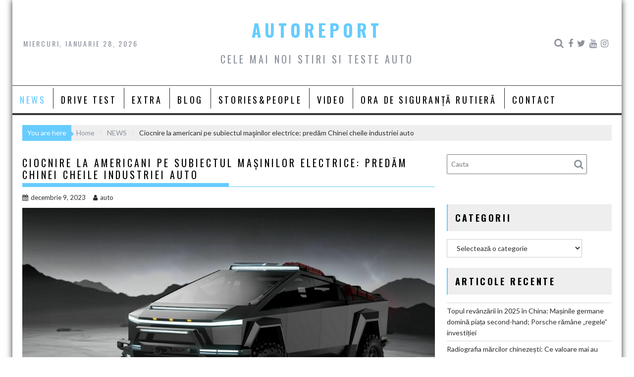

--- FILE ---
content_type: text/html; charset=UTF-8
request_url: http://autoreport.ro/ciocnire-la-americani-pe-subiectul-masinilor-electrice-predam-chinei-cheile-industriei-auto%EF%BF%BC/
body_size: 17016
content:
<!DOCTYPE html><html lang="ro-RO">
    	<head>

		<meta charset="UTF-8">
        <meta name="viewport" content="width=device-width, initial-scale=1">
        <link rel="profile" href="http://gmpg.org/xfn/11">
        <link rel="pingback" href="http://autoreport.ro/xmlrpc.php">
    <title>Ciocnire la americani pe subiectul maşinilor electrice: predăm Chinei cheile industriei auto &#8211; AUTOREPORT</title>
<meta name='robots' content='max-image-preview:large' />
<link rel='dns-prefetch' href='//static.addtoany.com' />
<link rel='dns-prefetch' href='//apis.google.com' />
<link rel='dns-prefetch' href='//fonts.googleapis.com' />
<link rel='dns-prefetch' href='//s.w.org' />
<link rel="alternate" type="application/rss+xml" title="AUTOREPORT &raquo; Flux" href="http://autoreport.ro/feed/" />
<link rel="alternate" type="application/rss+xml" title="AUTOREPORT &raquo; Flux comentarii" href="http://autoreport.ro/comments/feed/" />
<script type="text/javascript">
window._wpemojiSettings = {"baseUrl":"https:\/\/s.w.org\/images\/core\/emoji\/14.0.0\/72x72\/","ext":".png","svgUrl":"https:\/\/s.w.org\/images\/core\/emoji\/14.0.0\/svg\/","svgExt":".svg","source":{"concatemoji":"http:\/\/autoreport.ro\/wp-includes\/js\/wp-emoji-release.min.js?ver=6.0.11"}};
/*! This file is auto-generated */
!function(e,a,t){var n,r,o,i=a.createElement("canvas"),p=i.getContext&&i.getContext("2d");function s(e,t){var a=String.fromCharCode,e=(p.clearRect(0,0,i.width,i.height),p.fillText(a.apply(this,e),0,0),i.toDataURL());return p.clearRect(0,0,i.width,i.height),p.fillText(a.apply(this,t),0,0),e===i.toDataURL()}function c(e){var t=a.createElement("script");t.src=e,t.defer=t.type="text/javascript",a.getElementsByTagName("head")[0].appendChild(t)}for(o=Array("flag","emoji"),t.supports={everything:!0,everythingExceptFlag:!0},r=0;r<o.length;r++)t.supports[o[r]]=function(e){if(!p||!p.fillText)return!1;switch(p.textBaseline="top",p.font="600 32px Arial",e){case"flag":return s([127987,65039,8205,9895,65039],[127987,65039,8203,9895,65039])?!1:!s([55356,56826,55356,56819],[55356,56826,8203,55356,56819])&&!s([55356,57332,56128,56423,56128,56418,56128,56421,56128,56430,56128,56423,56128,56447],[55356,57332,8203,56128,56423,8203,56128,56418,8203,56128,56421,8203,56128,56430,8203,56128,56423,8203,56128,56447]);case"emoji":return!s([129777,127995,8205,129778,127999],[129777,127995,8203,129778,127999])}return!1}(o[r]),t.supports.everything=t.supports.everything&&t.supports[o[r]],"flag"!==o[r]&&(t.supports.everythingExceptFlag=t.supports.everythingExceptFlag&&t.supports[o[r]]);t.supports.everythingExceptFlag=t.supports.everythingExceptFlag&&!t.supports.flag,t.DOMReady=!1,t.readyCallback=function(){t.DOMReady=!0},t.supports.everything||(n=function(){t.readyCallback()},a.addEventListener?(a.addEventListener("DOMContentLoaded",n,!1),e.addEventListener("load",n,!1)):(e.attachEvent("onload",n),a.attachEvent("onreadystatechange",function(){"complete"===a.readyState&&t.readyCallback()})),(e=t.source||{}).concatemoji?c(e.concatemoji):e.wpemoji&&e.twemoji&&(c(e.twemoji),c(e.wpemoji)))}(window,document,window._wpemojiSettings);
</script>
<style type="text/css">
img.wp-smiley,
img.emoji {
	display: inline !important;
	border: none !important;
	box-shadow: none !important;
	height: 1em !important;
	width: 1em !important;
	margin: 0 0.07em !important;
	vertical-align: -0.1em !important;
	background: none !important;
	padding: 0 !important;
}
</style>
	<link rel='stylesheet' id='sby_styles-css'  href='http://autoreport.ro/wp-content/plugins/feeds-for-youtube/css/sb-youtube.min.css?ver=1.4.5' type='text/css' media='all' />
<link rel='stylesheet' id='sbi_styles-css'  href='http://autoreport.ro/wp-content/plugins/instagram-feed/css/sbi-styles.min.css?ver=6.0.6' type='text/css' media='all' />
<link rel='stylesheet' id='wp-block-library-css'  href='http://autoreport.ro/wp-includes/css/dist/block-library/style.min.css?ver=6.0.11' type='text/css' media='all' />
<style id='wp-block-library-theme-inline-css' type='text/css'>
.wp-block-audio figcaption{color:#555;font-size:13px;text-align:center}.is-dark-theme .wp-block-audio figcaption{color:hsla(0,0%,100%,.65)}.wp-block-code{border:1px solid #ccc;border-radius:4px;font-family:Menlo,Consolas,monaco,monospace;padding:.8em 1em}.wp-block-embed figcaption{color:#555;font-size:13px;text-align:center}.is-dark-theme .wp-block-embed figcaption{color:hsla(0,0%,100%,.65)}.blocks-gallery-caption{color:#555;font-size:13px;text-align:center}.is-dark-theme .blocks-gallery-caption{color:hsla(0,0%,100%,.65)}.wp-block-image figcaption{color:#555;font-size:13px;text-align:center}.is-dark-theme .wp-block-image figcaption{color:hsla(0,0%,100%,.65)}.wp-block-pullquote{border-top:4px solid;border-bottom:4px solid;margin-bottom:1.75em;color:currentColor}.wp-block-pullquote__citation,.wp-block-pullquote cite,.wp-block-pullquote footer{color:currentColor;text-transform:uppercase;font-size:.8125em;font-style:normal}.wp-block-quote{border-left:.25em solid;margin:0 0 1.75em;padding-left:1em}.wp-block-quote cite,.wp-block-quote footer{color:currentColor;font-size:.8125em;position:relative;font-style:normal}.wp-block-quote.has-text-align-right{border-left:none;border-right:.25em solid;padding-left:0;padding-right:1em}.wp-block-quote.has-text-align-center{border:none;padding-left:0}.wp-block-quote.is-large,.wp-block-quote.is-style-large,.wp-block-quote.is-style-plain{border:none}.wp-block-search .wp-block-search__label{font-weight:700}:where(.wp-block-group.has-background){padding:1.25em 2.375em}.wp-block-separator.has-css-opacity{opacity:.4}.wp-block-separator{border:none;border-bottom:2px solid;margin-left:auto;margin-right:auto}.wp-block-separator.has-alpha-channel-opacity{opacity:1}.wp-block-separator:not(.is-style-wide):not(.is-style-dots){width:100px}.wp-block-separator.has-background:not(.is-style-dots){border-bottom:none;height:1px}.wp-block-separator.has-background:not(.is-style-wide):not(.is-style-dots){height:2px}.wp-block-table thead{border-bottom:3px solid}.wp-block-table tfoot{border-top:3px solid}.wp-block-table td,.wp-block-table th{padding:.5em;border:1px solid;word-break:normal}.wp-block-table figcaption{color:#555;font-size:13px;text-align:center}.is-dark-theme .wp-block-table figcaption{color:hsla(0,0%,100%,.65)}.wp-block-video figcaption{color:#555;font-size:13px;text-align:center}.is-dark-theme .wp-block-video figcaption{color:hsla(0,0%,100%,.65)}.wp-block-template-part.has-background{padding:1.25em 2.375em;margin-top:0;margin-bottom:0}
</style>
<style id='global-styles-inline-css' type='text/css'>
body{--wp--preset--color--black: #000000;--wp--preset--color--cyan-bluish-gray: #abb8c3;--wp--preset--color--white: #ffffff;--wp--preset--color--pale-pink: #f78da7;--wp--preset--color--vivid-red: #cf2e2e;--wp--preset--color--luminous-vivid-orange: #ff6900;--wp--preset--color--luminous-vivid-amber: #fcb900;--wp--preset--color--light-green-cyan: #7bdcb5;--wp--preset--color--vivid-green-cyan: #00d084;--wp--preset--color--pale-cyan-blue: #8ed1fc;--wp--preset--color--vivid-cyan-blue: #0693e3;--wp--preset--color--vivid-purple: #9b51e0;--wp--preset--gradient--vivid-cyan-blue-to-vivid-purple: linear-gradient(135deg,rgba(6,147,227,1) 0%,rgb(155,81,224) 100%);--wp--preset--gradient--light-green-cyan-to-vivid-green-cyan: linear-gradient(135deg,rgb(122,220,180) 0%,rgb(0,208,130) 100%);--wp--preset--gradient--luminous-vivid-amber-to-luminous-vivid-orange: linear-gradient(135deg,rgba(252,185,0,1) 0%,rgba(255,105,0,1) 100%);--wp--preset--gradient--luminous-vivid-orange-to-vivid-red: linear-gradient(135deg,rgba(255,105,0,1) 0%,rgb(207,46,46) 100%);--wp--preset--gradient--very-light-gray-to-cyan-bluish-gray: linear-gradient(135deg,rgb(238,238,238) 0%,rgb(169,184,195) 100%);--wp--preset--gradient--cool-to-warm-spectrum: linear-gradient(135deg,rgb(74,234,220) 0%,rgb(151,120,209) 20%,rgb(207,42,186) 40%,rgb(238,44,130) 60%,rgb(251,105,98) 80%,rgb(254,248,76) 100%);--wp--preset--gradient--blush-light-purple: linear-gradient(135deg,rgb(255,206,236) 0%,rgb(152,150,240) 100%);--wp--preset--gradient--blush-bordeaux: linear-gradient(135deg,rgb(254,205,165) 0%,rgb(254,45,45) 50%,rgb(107,0,62) 100%);--wp--preset--gradient--luminous-dusk: linear-gradient(135deg,rgb(255,203,112) 0%,rgb(199,81,192) 50%,rgb(65,88,208) 100%);--wp--preset--gradient--pale-ocean: linear-gradient(135deg,rgb(255,245,203) 0%,rgb(182,227,212) 50%,rgb(51,167,181) 100%);--wp--preset--gradient--electric-grass: linear-gradient(135deg,rgb(202,248,128) 0%,rgb(113,206,126) 100%);--wp--preset--gradient--midnight: linear-gradient(135deg,rgb(2,3,129) 0%,rgb(40,116,252) 100%);--wp--preset--duotone--dark-grayscale: url('#wp-duotone-dark-grayscale');--wp--preset--duotone--grayscale: url('#wp-duotone-grayscale');--wp--preset--duotone--purple-yellow: url('#wp-duotone-purple-yellow');--wp--preset--duotone--blue-red: url('#wp-duotone-blue-red');--wp--preset--duotone--midnight: url('#wp-duotone-midnight');--wp--preset--duotone--magenta-yellow: url('#wp-duotone-magenta-yellow');--wp--preset--duotone--purple-green: url('#wp-duotone-purple-green');--wp--preset--duotone--blue-orange: url('#wp-duotone-blue-orange');--wp--preset--font-size--small: 13px;--wp--preset--font-size--medium: 20px;--wp--preset--font-size--large: 36px;--wp--preset--font-size--x-large: 42px;}.has-black-color{color: var(--wp--preset--color--black) !important;}.has-cyan-bluish-gray-color{color: var(--wp--preset--color--cyan-bluish-gray) !important;}.has-white-color{color: var(--wp--preset--color--white) !important;}.has-pale-pink-color{color: var(--wp--preset--color--pale-pink) !important;}.has-vivid-red-color{color: var(--wp--preset--color--vivid-red) !important;}.has-luminous-vivid-orange-color{color: var(--wp--preset--color--luminous-vivid-orange) !important;}.has-luminous-vivid-amber-color{color: var(--wp--preset--color--luminous-vivid-amber) !important;}.has-light-green-cyan-color{color: var(--wp--preset--color--light-green-cyan) !important;}.has-vivid-green-cyan-color{color: var(--wp--preset--color--vivid-green-cyan) !important;}.has-pale-cyan-blue-color{color: var(--wp--preset--color--pale-cyan-blue) !important;}.has-vivid-cyan-blue-color{color: var(--wp--preset--color--vivid-cyan-blue) !important;}.has-vivid-purple-color{color: var(--wp--preset--color--vivid-purple) !important;}.has-black-background-color{background-color: var(--wp--preset--color--black) !important;}.has-cyan-bluish-gray-background-color{background-color: var(--wp--preset--color--cyan-bluish-gray) !important;}.has-white-background-color{background-color: var(--wp--preset--color--white) !important;}.has-pale-pink-background-color{background-color: var(--wp--preset--color--pale-pink) !important;}.has-vivid-red-background-color{background-color: var(--wp--preset--color--vivid-red) !important;}.has-luminous-vivid-orange-background-color{background-color: var(--wp--preset--color--luminous-vivid-orange) !important;}.has-luminous-vivid-amber-background-color{background-color: var(--wp--preset--color--luminous-vivid-amber) !important;}.has-light-green-cyan-background-color{background-color: var(--wp--preset--color--light-green-cyan) !important;}.has-vivid-green-cyan-background-color{background-color: var(--wp--preset--color--vivid-green-cyan) !important;}.has-pale-cyan-blue-background-color{background-color: var(--wp--preset--color--pale-cyan-blue) !important;}.has-vivid-cyan-blue-background-color{background-color: var(--wp--preset--color--vivid-cyan-blue) !important;}.has-vivid-purple-background-color{background-color: var(--wp--preset--color--vivid-purple) !important;}.has-black-border-color{border-color: var(--wp--preset--color--black) !important;}.has-cyan-bluish-gray-border-color{border-color: var(--wp--preset--color--cyan-bluish-gray) !important;}.has-white-border-color{border-color: var(--wp--preset--color--white) !important;}.has-pale-pink-border-color{border-color: var(--wp--preset--color--pale-pink) !important;}.has-vivid-red-border-color{border-color: var(--wp--preset--color--vivid-red) !important;}.has-luminous-vivid-orange-border-color{border-color: var(--wp--preset--color--luminous-vivid-orange) !important;}.has-luminous-vivid-amber-border-color{border-color: var(--wp--preset--color--luminous-vivid-amber) !important;}.has-light-green-cyan-border-color{border-color: var(--wp--preset--color--light-green-cyan) !important;}.has-vivid-green-cyan-border-color{border-color: var(--wp--preset--color--vivid-green-cyan) !important;}.has-pale-cyan-blue-border-color{border-color: var(--wp--preset--color--pale-cyan-blue) !important;}.has-vivid-cyan-blue-border-color{border-color: var(--wp--preset--color--vivid-cyan-blue) !important;}.has-vivid-purple-border-color{border-color: var(--wp--preset--color--vivid-purple) !important;}.has-vivid-cyan-blue-to-vivid-purple-gradient-background{background: var(--wp--preset--gradient--vivid-cyan-blue-to-vivid-purple) !important;}.has-light-green-cyan-to-vivid-green-cyan-gradient-background{background: var(--wp--preset--gradient--light-green-cyan-to-vivid-green-cyan) !important;}.has-luminous-vivid-amber-to-luminous-vivid-orange-gradient-background{background: var(--wp--preset--gradient--luminous-vivid-amber-to-luminous-vivid-orange) !important;}.has-luminous-vivid-orange-to-vivid-red-gradient-background{background: var(--wp--preset--gradient--luminous-vivid-orange-to-vivid-red) !important;}.has-very-light-gray-to-cyan-bluish-gray-gradient-background{background: var(--wp--preset--gradient--very-light-gray-to-cyan-bluish-gray) !important;}.has-cool-to-warm-spectrum-gradient-background{background: var(--wp--preset--gradient--cool-to-warm-spectrum) !important;}.has-blush-light-purple-gradient-background{background: var(--wp--preset--gradient--blush-light-purple) !important;}.has-blush-bordeaux-gradient-background{background: var(--wp--preset--gradient--blush-bordeaux) !important;}.has-luminous-dusk-gradient-background{background: var(--wp--preset--gradient--luminous-dusk) !important;}.has-pale-ocean-gradient-background{background: var(--wp--preset--gradient--pale-ocean) !important;}.has-electric-grass-gradient-background{background: var(--wp--preset--gradient--electric-grass) !important;}.has-midnight-gradient-background{background: var(--wp--preset--gradient--midnight) !important;}.has-small-font-size{font-size: var(--wp--preset--font-size--small) !important;}.has-medium-font-size{font-size: var(--wp--preset--font-size--medium) !important;}.has-large-font-size{font-size: var(--wp--preset--font-size--large) !important;}.has-x-large-font-size{font-size: var(--wp--preset--font-size--x-large) !important;}
</style>
<link rel='stylesheet' id='press-tube_user_style-css'  href='http://autoreport.ro/wp-content/plugins/press-tube/assets/dist/css/user.css' type='text/css' media='all' />
<link rel='stylesheet' id='social_share_button_style-css'  href='http://autoreport.ro/wp-content/plugins/social-share-button/assets/front/css/style.css?ver=6.0.11' type='text/css' media='all' />
<link rel='stylesheet' id='fontawesome-5-css'  href='http://autoreport.ro/wp-content/plugins/social-share-button/assets/global/css/fontawesome-5.min.css?ver=6.0.11' type='text/css' media='all' />
<link rel='stylesheet' id='rss-retriever-css'  href='http://autoreport.ro/wp-content/plugins/wp-rss-retriever/inc/css/rss-retriever.css?ver=1.6.5' type='text/css' media='all' />
<link rel='stylesheet' id='bxslider-css'  href='http://autoreport.ro/wp-content/themes/acmeblog/assets/library/bxslider/css/jquery.bxslider.min.css?ver=4.2.5' type='text/css' media='all' />
<link rel='stylesheet' id='acmeblog-googleapis-css'  href='//fonts.googleapis.com/css?family=Oswald%3A300%2C400%2C700%7CLato%3A400%2C700&#038;ver=1.0.1' type='text/css' media='all' />
<link rel='stylesheet' id='font-awesome-css'  href='http://autoreport.ro/wp-content/themes/acmeblog/assets/library/Font-Awesome/css/font-awesome.min.css?ver=4.7.0' type='text/css' media='all' />
<link rel='stylesheet' id='acmeblog-style-css'  href='http://autoreport.ro/wp-content/themes/acmeblog/style.css?ver=6.0.11' type='text/css' media='all' />
<style id='acmeblog-style-inline-css' type='text/css'>

            mark,
            .comment-form .form-submit input,
            .slider-section .cat-links a,
            #calendar_wrap #wp-calendar #today,
            #calendar_wrap #wp-calendar #today a,
            .wpcf7-form input.wpcf7-submit:hover,
            .breadcrumb{
                background: #66CCFF;
            }
            a:hover,
            .header-wrapper .menu li a:hover,
            .screen-reader-text:focus,
            .bn-content a:hover,
            .socials a:hover,
            .site-title a,
            .widget_search input#s,
            .besides-slider .post-title a:hover,
            .slider-feature-wrap a:hover,
            .slider-section .bx-controls-direction a,
            .besides-slider .beside-post:hover .beside-caption,
            .besides-slider .beside-post:hover .beside-caption a:hover,
            .featured-desc .above-entry-meta span:hover,
            .posted-on a:hover,
            .cat-links a:hover,
            .comments-link a:hover,
            .edit-link a:hover,
            .tags-links a:hover,
            .byline a:hover,
            .nav-links a:hover,
            #acmeblog-breadcrumbs a:hover,
            .wpcf7-form input.wpcf7-submit,
            .widget li a:hover,
            .header-wrapper .menu > li.current-menu-item > a,
            .header-wrapper .menu > li.current-menu-parent > a,
            .header-wrapper .menu > li.current_page_parent > a,
            .header-wrapper .menu > li.current_page_ancestor > a{
                color: #66CCFF;
            }
         .nav-links .nav-previous a:hover,
            .nav-links .nav-next a:hover{
                border-top: 1px solid #66CCFF;
            }
            .besides-slider .beside-post{
                border-bottom: 3px solid #66CCFF;
            }
            .page-header .page-title,
            .single .entry-header .entry-title{
                border-bottom: 1px solid #66CCFF;
            }
            .page-header .page-title:before,
            .single .entry-header .entry-title:before{
                border-bottom: 7px solid #66CCFF;
            }
            .wpcf7-form input.wpcf7-submit:hover,
            article.post.sticky,
            .comment-form .form-submit input,
            .read-more:hover{
                border: 2px solid #66CCFF;
            }
            .breadcrumb::after {
                border-left: 5px solid #66CCFF;
            }
            .rtl .breadcrumb::after {
                border-right: 5px solid #66CCFF;
                border-left:none;
            }
            .tagcloud a{
                border: 1px solid #66CCFF;
            }
            .widget-title{
                border-left: 2px solid #66CCFF;
            }
            .rtl .widget-title {
                border-right: 5px solid #66CCFF;
                border-left:none;
            }
         
            @media screen and (max-width:992px){
                .slicknav_btn.slicknav_open{
                    border: 1px solid #66CCFF;
                }
                .slicknav_btn.slicknav_open:before{
                    background: #66CCFF;
                    box-shadow: 0 6px 0 0 #66CCFF, 0 12px 0 0 #66CCFF;
                }
                .slicknav_nav li:hover > a,
                .slicknav_nav li.current-menu-ancestor a,
                .slicknav_nav li.current-menu-item  > a,
                .slicknav_nav li.current_page_item a,
                .slicknav_nav li.current_page_item .slicknav_item span,
                .slicknav_nav li .slicknav_item:hover a{
                    color: #66CCFF;
                }
            }
</style>
<link rel='stylesheet' id='acmeblog-block-front-styles-css'  href='http://autoreport.ro/wp-content/themes/acmeblog/acmethemes/gutenberg/gutenberg-front.css?ver=1.0' type='text/css' media='all' />
<link rel='stylesheet' id='addtoany-css'  href='http://autoreport.ro/wp-content/plugins/add-to-any/addtoany.min.css?ver=1.16' type='text/css' media='all' />
<script type='text/javascript' id='addtoany-core-js-before'>
window.a2a_config=window.a2a_config||{};a2a_config.callbacks=[];a2a_config.overlays=[];a2a_config.templates={};a2a_localize = {
	Share: "Partajează",
	Save: "Salvează",
	Subscribe: "Abonare",
	Email: "Email",
	Bookmark: "Pune un semn de carte",
	ShowAll: "Arată tot",
	ShowLess: "Arată mai puțin",
	FindServices: "găseşte serviciu/i",
	FindAnyServiceToAddTo: "găseşte instantaneu orice serviciu de adăugat la",
	PoweredBy: "Propulsat de",
	ShareViaEmail: "Partajat via email",
	SubscribeViaEmail: "Abonare via email",
	BookmarkInYourBrowser: "pune semn în browserul tău",
	BookmarkInstructions: "Apasă Ctrl+D sau \u2318+D pentru a pune un semn de carte paginii",
	AddToYourFavorites: "adaugă la pagini favorite",
	SendFromWebOrProgram: "Trimis de la orice adresă de email sau program de email",
	EmailProgram: "Program de email",
	More: "Mai mult&#8230;",
	ThanksForSharing: "Thanks for sharing!",
	ThanksForFollowing: "Thanks for following!"
};
</script>
<script type='text/javascript' async src='https://static.addtoany.com/menu/page.js' id='addtoany-core-js'></script>
<script type='text/javascript' src='http://autoreport.ro/wp-includes/js/jquery/jquery.min.js?ver=3.6.0' id='jquery-core-js'></script>
<script type='text/javascript' src='http://autoreport.ro/wp-includes/js/jquery/jquery-migrate.min.js?ver=3.3.2' id='jquery-migrate-js'></script>
<script type='text/javascript' async src='http://autoreport.ro/wp-content/plugins/add-to-any/addtoany.min.js?ver=1.1' id='addtoany-jquery-js'></script>
<script type='text/javascript' id='social_share_button_front_js-js-extra'>
/* <![CDATA[ */
var social_share_button_ajax = {"social_share_button_ajaxurl":"http:\/\/autoreport.ro\/wp-admin\/admin-ajax.php"};
/* ]]> */
</script>
<script type='text/javascript' src='http://autoreport.ro/wp-content/plugins/social-share-button/assets/front/js/scripts.js?ver=6.0.11' id='social_share_button_front_js-js'></script>
<!--[if lt IE 9]>
<script type='text/javascript' src='http://autoreport.ro/wp-content/themes/acmeblog/assets/library/html5shiv/html5shiv.min.js?ver=3.7.3' id='html5shiv-js'></script>
<![endif]-->
<!--[if lt IE 9]>
<script type='text/javascript' src='http://autoreport.ro/wp-content/themes/acmeblog/assets/library/respond/respond.min.js?ver=1.1.2' id='respond-js'></script>
<![endif]-->
<link rel="https://api.w.org/" href="http://autoreport.ro/wp-json/" /><link rel="alternate" type="application/json" href="http://autoreport.ro/wp-json/wp/v2/posts/34421" /><link rel="EditURI" type="application/rsd+xml" title="RSD" href="http://autoreport.ro/xmlrpc.php?rsd" />
<link rel="wlwmanifest" type="application/wlwmanifest+xml" href="http://autoreport.ro/wp-includes/wlwmanifest.xml" /> 
<meta name="generator" content="WordPress 6.0.11" />
<link rel="canonical" href="http://autoreport.ro/ciocnire-la-americani-pe-subiectul-masinilor-electrice-predam-chinei-cheile-industriei-auto%ef%bf%bc/" />
<link rel='shortlink' href='http://autoreport.ro/?p=34421' />
<link rel="alternate" type="application/json+oembed" href="http://autoreport.ro/wp-json/oembed/1.0/embed?url=http%3A%2F%2Fautoreport.ro%2Fciocnire-la-americani-pe-subiectul-masinilor-electrice-predam-chinei-cheile-industriei-auto%25ef%25bf%25bc%2F" />
<link rel="alternate" type="text/xml+oembed" href="http://autoreport.ro/wp-json/oembed/1.0/embed?url=http%3A%2F%2Fautoreport.ro%2Fciocnire-la-americani-pe-subiectul-masinilor-electrice-predam-chinei-cheile-industriei-auto%25ef%25bf%25bc%2F&#038;format=xml" />
<script>
jQuery(document).ready(function(){
jQuery("html").attr("xmlns:og","http://opengraphprotocol.org/schema/");
});
</script>
			<meta property="og:type" content="article" />
		<meta property="og:title" content="Ciocnire la americani pe subiectul maşinilor electrice: predăm Chinei cheile industriei auto" />
		<meta property="og:site_name" content="AUTOREPORT" />
		<meta property='og:url' content="http://autoreport.ro/ciocnire-la-americani-pe-subiectul-masinilor-electrice-predam-chinei-cheile-industriei-auto%ef%bf%bc/" />
		<meta name="og:author" content="auto" />
			<meta property="og:title" content="Ciocnire la americani pe subiectul maşinilor electrice: predăm Chinei cheile industriei auto" /><meta property="og:url" content="http://autoreport.ro/ciocnire-la-americani-pe-subiectul-masinilor-electrice-predam-chinei-cheile-industriei-auto%ef%bf%bc/" /><meta property="og:image" content="http://autoreport.ro/wp-content/uploads/2023/12/Tesla-Cybertruck-Unplugged-Performance-2-1024x626-1.jpg" /><!-- (c) 2000-2023 Gemius SA version 2.0: /autoreport.ro/970x250_desktop_ssg, xxxxxxx_Ssangyong_Ext(2.10.2023-31.01.2024) -->
<script language="javascript1.2" type="text/javascript">
//<![CDATA[
document.write('<scr'+'ipt src="https://rogde.adocean.pl/_'+(new Date()).getTime()+'/ad.js?id=n3hGJVjL4oDY_RuHHs7xCJh3zUY44ycwKCNFiLit4_z.I7/nc=0/gdpr=0/gdpr_consent=/redir=" language="javascript"></scr'+'ipt>');
//]]>
</script>
<link rel="icon" href="http://autoreport.ro/wp-content/uploads/2016/03/cropped-75156_453911224660272_1980299427_n-32x32.png" sizes="32x32" />
<link rel="icon" href="http://autoreport.ro/wp-content/uploads/2016/03/cropped-75156_453911224660272_1980299427_n-192x192.png" sizes="192x192" />
<link rel="apple-touch-icon" href="http://autoreport.ro/wp-content/uploads/2016/03/cropped-75156_453911224660272_1980299427_n-180x180.png" />
<meta name="msapplication-TileImage" content="http://autoreport.ro/wp-content/uploads/2016/03/cropped-75156_453911224660272_1980299427_n-270x270.png" />
	</head>

<body class="post-template-default single single-post postid-34421 single-format-standard wp-custom-logo blog-large-image single-large-image right-sidebar group-blog">

<svg xmlns="http://www.w3.org/2000/svg" viewBox="0 0 0 0" width="0" height="0" focusable="false" role="none" style="visibility: hidden; position: absolute; left: -9999px; overflow: hidden;" ><defs><filter id="wp-duotone-dark-grayscale"><feColorMatrix color-interpolation-filters="sRGB" type="matrix" values=" .299 .587 .114 0 0 .299 .587 .114 0 0 .299 .587 .114 0 0 .299 .587 .114 0 0 " /><feComponentTransfer color-interpolation-filters="sRGB" ><feFuncR type="table" tableValues="0 0.49803921568627" /><feFuncG type="table" tableValues="0 0.49803921568627" /><feFuncB type="table" tableValues="0 0.49803921568627" /><feFuncA type="table" tableValues="1 1" /></feComponentTransfer><feComposite in2="SourceGraphic" operator="in" /></filter></defs></svg><svg xmlns="http://www.w3.org/2000/svg" viewBox="0 0 0 0" width="0" height="0" focusable="false" role="none" style="visibility: hidden; position: absolute; left: -9999px; overflow: hidden;" ><defs><filter id="wp-duotone-grayscale"><feColorMatrix color-interpolation-filters="sRGB" type="matrix" values=" .299 .587 .114 0 0 .299 .587 .114 0 0 .299 .587 .114 0 0 .299 .587 .114 0 0 " /><feComponentTransfer color-interpolation-filters="sRGB" ><feFuncR type="table" tableValues="0 1" /><feFuncG type="table" tableValues="0 1" /><feFuncB type="table" tableValues="0 1" /><feFuncA type="table" tableValues="1 1" /></feComponentTransfer><feComposite in2="SourceGraphic" operator="in" /></filter></defs></svg><svg xmlns="http://www.w3.org/2000/svg" viewBox="0 0 0 0" width="0" height="0" focusable="false" role="none" style="visibility: hidden; position: absolute; left: -9999px; overflow: hidden;" ><defs><filter id="wp-duotone-purple-yellow"><feColorMatrix color-interpolation-filters="sRGB" type="matrix" values=" .299 .587 .114 0 0 .299 .587 .114 0 0 .299 .587 .114 0 0 .299 .587 .114 0 0 " /><feComponentTransfer color-interpolation-filters="sRGB" ><feFuncR type="table" tableValues="0.54901960784314 0.98823529411765" /><feFuncG type="table" tableValues="0 1" /><feFuncB type="table" tableValues="0.71764705882353 0.25490196078431" /><feFuncA type="table" tableValues="1 1" /></feComponentTransfer><feComposite in2="SourceGraphic" operator="in" /></filter></defs></svg><svg xmlns="http://www.w3.org/2000/svg" viewBox="0 0 0 0" width="0" height="0" focusable="false" role="none" style="visibility: hidden; position: absolute; left: -9999px; overflow: hidden;" ><defs><filter id="wp-duotone-blue-red"><feColorMatrix color-interpolation-filters="sRGB" type="matrix" values=" .299 .587 .114 0 0 .299 .587 .114 0 0 .299 .587 .114 0 0 .299 .587 .114 0 0 " /><feComponentTransfer color-interpolation-filters="sRGB" ><feFuncR type="table" tableValues="0 1" /><feFuncG type="table" tableValues="0 0.27843137254902" /><feFuncB type="table" tableValues="0.5921568627451 0.27843137254902" /><feFuncA type="table" tableValues="1 1" /></feComponentTransfer><feComposite in2="SourceGraphic" operator="in" /></filter></defs></svg><svg xmlns="http://www.w3.org/2000/svg" viewBox="0 0 0 0" width="0" height="0" focusable="false" role="none" style="visibility: hidden; position: absolute; left: -9999px; overflow: hidden;" ><defs><filter id="wp-duotone-midnight"><feColorMatrix color-interpolation-filters="sRGB" type="matrix" values=" .299 .587 .114 0 0 .299 .587 .114 0 0 .299 .587 .114 0 0 .299 .587 .114 0 0 " /><feComponentTransfer color-interpolation-filters="sRGB" ><feFuncR type="table" tableValues="0 0" /><feFuncG type="table" tableValues="0 0.64705882352941" /><feFuncB type="table" tableValues="0 1" /><feFuncA type="table" tableValues="1 1" /></feComponentTransfer><feComposite in2="SourceGraphic" operator="in" /></filter></defs></svg><svg xmlns="http://www.w3.org/2000/svg" viewBox="0 0 0 0" width="0" height="0" focusable="false" role="none" style="visibility: hidden; position: absolute; left: -9999px; overflow: hidden;" ><defs><filter id="wp-duotone-magenta-yellow"><feColorMatrix color-interpolation-filters="sRGB" type="matrix" values=" .299 .587 .114 0 0 .299 .587 .114 0 0 .299 .587 .114 0 0 .299 .587 .114 0 0 " /><feComponentTransfer color-interpolation-filters="sRGB" ><feFuncR type="table" tableValues="0.78039215686275 1" /><feFuncG type="table" tableValues="0 0.94901960784314" /><feFuncB type="table" tableValues="0.35294117647059 0.47058823529412" /><feFuncA type="table" tableValues="1 1" /></feComponentTransfer><feComposite in2="SourceGraphic" operator="in" /></filter></defs></svg><svg xmlns="http://www.w3.org/2000/svg" viewBox="0 0 0 0" width="0" height="0" focusable="false" role="none" style="visibility: hidden; position: absolute; left: -9999px; overflow: hidden;" ><defs><filter id="wp-duotone-purple-green"><feColorMatrix color-interpolation-filters="sRGB" type="matrix" values=" .299 .587 .114 0 0 .299 .587 .114 0 0 .299 .587 .114 0 0 .299 .587 .114 0 0 " /><feComponentTransfer color-interpolation-filters="sRGB" ><feFuncR type="table" tableValues="0.65098039215686 0.40392156862745" /><feFuncG type="table" tableValues="0 1" /><feFuncB type="table" tableValues="0.44705882352941 0.4" /><feFuncA type="table" tableValues="1 1" /></feComponentTransfer><feComposite in2="SourceGraphic" operator="in" /></filter></defs></svg><svg xmlns="http://www.w3.org/2000/svg" viewBox="0 0 0 0" width="0" height="0" focusable="false" role="none" style="visibility: hidden; position: absolute; left: -9999px; overflow: hidden;" ><defs><filter id="wp-duotone-blue-orange"><feColorMatrix color-interpolation-filters="sRGB" type="matrix" values=" .299 .587 .114 0 0 .299 .587 .114 0 0 .299 .587 .114 0 0 .299 .587 .114 0 0 " /><feComponentTransfer color-interpolation-filters="sRGB" ><feFuncR type="table" tableValues="0.098039215686275 1" /><feFuncG type="table" tableValues="0 0.66274509803922" /><feFuncB type="table" tableValues="0.84705882352941 0.41960784313725" /><feFuncA type="table" tableValues="1 1" /></feComponentTransfer><feComposite in2="SourceGraphic" operator="in" /></filter></defs></svg>        <div id="page" class="hfeed site">
            <a class="skip-link screen-reader-text" href="#content" title="link">Skip to content</a>
            <header id="masthead" class="site-header" role="banner">
            <div class="wrapper header-wrapper clearfix">
                <div class="header-container">
                    <div class="site-branding clearfix">
                         <div class="date-display acme-col-3">miercuri, ianuarie 28, 2026</div>                        <div class="site-logo acme-col-3">
                                                                                            <p class="site-title">
                                        <a href="http://autoreport.ro/" rel="home">AUTOREPORT</a>
                                    </p>
                                                                        <p class="site-description">Cele mai noi stiri si teste auto</p>
                                    <!--acmeblog-header-id-display-opt-->
                        </div><!--site-logo-->

                        <div class="right-header acme-col-3 float-right">
                            <div class='acme-search-block'><span class='acme-toggle-search fa fa-search'></span><div class="search-block">
    <form action="http://autoreport.ro" class="searchform" id="searchform" method="get" role="search">
        <div>
            <label for="menu-search" class="screen-reader-text"></label>
                        <input type="text"  placeholder="Cauta"  class="menu-search" id="menu-search" name="s" value="">
            <button class="searchsubmit fa fa-search" type="submit" id="searchsubmit"></button>
        </div>
    </form>
</div></div>        <div class="socials">
                            <a href="http://www.facebook.com/AUTOREPORTRO" class="facebook" data-title="Facebook" target="_blank">
                    <span class="font-icon-social-facebook"><i class="fa fa-facebook"></i></span>
                </a>
                            <a href="http://www.twitter.com/auto_hobby" class="twitter" data-title="Twitter" target="_blank">
                    <span class="font-icon-social-twitter"><i class="fa fa-twitter"></i></span>
                </a>
                            <a href="http://www.youtube.com/autoreportRO" class="youtube" data-title="Youtube" target="_blank">
                    <span class="font-icon-social-youtube"><i class="fa fa-youtube"></i></span>
                </a>
                            <a href="https://www.instagram.com/autoreport.ro/" class="instagram" data-title="Instagram" target="_blank">
                    <span class="font-icon-social-instagram"><i class="fa fa-instagram"></i></span>
                </a>
                    </div>
                                </div>
                    </div>
                    <nav id="site-navigation" class="main-navigation clearfix" role="navigation">
                        <div class="header-main-menu clearfix">
                                                            <div class="acmethemes-nav"><ul id="menu-menu-1" class="menu"><li id="menu-item-7" class="menu-item menu-item-type-taxonomy menu-item-object-category current-post-ancestor current-menu-parent current-post-parent menu-item-7"><a href="http://autoreport.ro/category/news/">NEWS</a></li>
<li id="menu-item-8" class="menu-item menu-item-type-taxonomy menu-item-object-category menu-item-8"><a href="http://autoreport.ro/category/drive-test/">DRIVE TEST</a></li>
<li id="menu-item-9" class="menu-item menu-item-type-taxonomy menu-item-object-category menu-item-9"><a href="http://autoreport.ro/category/extra/">EXTRA</a></li>
<li id="menu-item-10" class="menu-item menu-item-type-taxonomy menu-item-object-category menu-item-10"><a href="http://autoreport.ro/category/blog/">BLOG</a></li>
<li id="menu-item-11" class="menu-item menu-item-type-taxonomy menu-item-object-category menu-item-11"><a href="http://autoreport.ro/category/storiespeople/">STORIES&amp;PEOPLE</a></li>
<li id="menu-item-12" class="menu-item menu-item-type-taxonomy menu-item-object-category menu-item-12"><a href="http://autoreport.ro/category/video/">VIDEO</a></li>
<li id="menu-item-40356" class="menu-item menu-item-type-taxonomy menu-item-object-category menu-item-40356"><a href="http://autoreport.ro/category/ora-de-siguranta-rutiera/">ORA DE SIGURANȚĂ RUTIERĂ</a></li>
<li id="menu-item-13" class="menu-item menu-item-type-post_type menu-item-object-page menu-item-13"><a href="http://autoreport.ro/about/">CONTACT</a></li>
</ul></div>                                                        </div>
                        <!--slick menu container-->
                        <div class="responsive-slick-menu clearfix"></div>
                    </nav>
                    <!-- #site-navigation -->
                </div>
                <!-- .header-container -->
            </div>
            <!-- header-wrapper-->
        </header>
        <!-- #masthead -->
            <div class="wrapper content-wrapper clearfix">
            <div id="content" class="site-content">
    <div class='breadcrumbs init-animate clearfix'><span class='breadcrumb'>You are here</span><div id='acmeblog-breadcrumbs' class='clearfix'><div role="navigation" aria-label="Breadcrumbs" class="breadcrumb-trail breadcrumbs" itemprop="breadcrumb"><ul class="trail-items" itemscope itemtype="http://schema.org/BreadcrumbList"><meta name="numberOfItems" content="3" /><meta name="itemListOrder" content="Ascending" /><li itemprop="itemListElement" itemscope itemtype="http://schema.org/ListItem" class="trail-item trail-begin"><a href="http://autoreport.ro/" rel="home" itemprop="item"><span itemprop="name">Home</span></a><meta itemprop="position" content="1" /></li><li itemprop="itemListElement" itemscope itemtype="http://schema.org/ListItem" class="trail-item"><a href="http://autoreport.ro/category/news/" itemprop="item"><span itemprop="name">NEWS</span></a><meta itemprop="position" content="2" /></li><li class="trail-item trail-end"><span><span>Ciocnire la americani pe subiectul maşinilor electrice: predăm Chinei cheile industriei auto</span></span></li></ul></div></div></div>	<div id="primary" class="content-area">
		<main id="main" class="site-main" role="main">

		<article id="post-34421" class="post-34421 post type-post status-publish format-standard has-post-thumbnail hentry category-news tag-masini-electrice">
	<header class="entry-header">
		<h1 class="entry-title">Ciocnire la americani pe subiectul maşinilor electrice: predăm Chinei cheile industriei auto</h1>		<div class="entry-meta">
			<span class="posted-on"><a href="http://autoreport.ro/ciocnire-la-americani-pe-subiectul-masinilor-electrice-predam-chinei-cheile-industriei-auto%ef%bf%bc/" rel="bookmark"><i class="fa fa-calendar"></i><time class="entry-date published" datetime="2023-12-09T05:56:26+00:00">decembrie 9, 2023</time><time class="updated" datetime="2023-12-09T06:01:24+00:00">decembrie 9, 2023</time></a></span><span class="byline"> <span class="author vcard"><a class="url fn n" href="http://autoreport.ro/author/auto/"><i class="fa fa-user"></i>auto</a></span></span>		</div><!-- .entry-meta -->
	</header><!-- .entry-header -->
	        <div class="single-feat">
            <figure class="single-thumb single-thumb-full">
				<img width="1024" height="626" src="http://autoreport.ro/wp-content/uploads/2023/12/Tesla-Cybertruck-Unplugged-Performance-2-1024x626-1.jpg" class="attachment-full size-full wp-post-image" alt="" srcset="http://autoreport.ro/wp-content/uploads/2023/12/Tesla-Cybertruck-Unplugged-Performance-2-1024x626-1.jpg 1024w, http://autoreport.ro/wp-content/uploads/2023/12/Tesla-Cybertruck-Unplugged-Performance-2-1024x626-1-300x183.jpg 300w, http://autoreport.ro/wp-content/uploads/2023/12/Tesla-Cybertruck-Unplugged-Performance-2-1024x626-1-768x470.jpg 768w" sizes="(max-width: 1024px) 100vw, 1024px" />            </figure>
        </div><!-- .single-feat-->
			<div class="entry-content">
		<div class="addtoany_share_save_container addtoany_content addtoany_content_top"><div class="addtoany_header">Da mai departe!</div><div class="a2a_kit a2a_kit_size_32 addtoany_list" data-a2a-url="http://autoreport.ro/ciocnire-la-americani-pe-subiectul-masinilor-electrice-predam-chinei-cheile-industriei-auto%ef%bf%bc/" data-a2a-title="Ciocnire la americani pe subiectul maşinilor electrice: predăm Chinei cheile industriei auto"><a class="a2a_button_facebook" href="https://www.addtoany.com/add_to/facebook?linkurl=http%3A%2F%2Fautoreport.ro%2Fciocnire-la-americani-pe-subiectul-masinilor-electrice-predam-chinei-cheile-industriei-auto%25ef%25bf%25bc%2F&amp;linkname=Ciocnire%20la%20americani%20pe%20subiectul%20ma%C5%9Finilor%20electrice%3A%20pred%C4%83m%20Chinei%20cheile%20industriei%20auto" title="Facebook" rel="nofollow noopener" target="_blank"></a><a class="a2a_button_twitter" href="https://www.addtoany.com/add_to/twitter?linkurl=http%3A%2F%2Fautoreport.ro%2Fciocnire-la-americani-pe-subiectul-masinilor-electrice-predam-chinei-cheile-industriei-auto%25ef%25bf%25bc%2F&amp;linkname=Ciocnire%20la%20americani%20pe%20subiectul%20ma%C5%9Finilor%20electrice%3A%20pred%C4%83m%20Chinei%20cheile%20industriei%20auto" title="Twitter" rel="nofollow noopener" target="_blank"></a><a class="a2a_button_email" href="https://www.addtoany.com/add_to/email?linkurl=http%3A%2F%2Fautoreport.ro%2Fciocnire-la-americani-pe-subiectul-masinilor-electrice-predam-chinei-cheile-industriei-auto%25ef%25bf%25bc%2F&amp;linkname=Ciocnire%20la%20americani%20pe%20subiectul%20ma%C5%9Finilor%20electrice%3A%20pred%C4%83m%20Chinei%20cheile%20industriei%20auto" title="Email" rel="nofollow noopener" target="_blank"></a><a class="a2a_button_reddit" href="https://www.addtoany.com/add_to/reddit?linkurl=http%3A%2F%2Fautoreport.ro%2Fciocnire-la-americani-pe-subiectul-masinilor-electrice-predam-chinei-cheile-industriei-auto%25ef%25bf%25bc%2F&amp;linkname=Ciocnire%20la%20americani%20pe%20subiectul%20ma%C5%9Finilor%20electrice%3A%20pred%C4%83m%20Chinei%20cheile%20industriei%20auto" title="Reddit" rel="nofollow noopener" target="_blank"></a><a class="a2a_button_linkedin" href="https://www.addtoany.com/add_to/linkedin?linkurl=http%3A%2F%2Fautoreport.ro%2Fciocnire-la-americani-pe-subiectul-masinilor-electrice-predam-chinei-cheile-industriei-auto%25ef%25bf%25bc%2F&amp;linkname=Ciocnire%20la%20americani%20pe%20subiectul%20ma%C5%9Finilor%20electrice%3A%20pred%C4%83m%20Chinei%20cheile%20industriei%20auto" title="LinkedIn" rel="nofollow noopener" target="_blank"></a><a class="a2a_button_whatsapp" href="https://www.addtoany.com/add_to/whatsapp?linkurl=http%3A%2F%2Fautoreport.ro%2Fciocnire-la-americani-pe-subiectul-masinilor-electrice-predam-chinei-cheile-industriei-auto%25ef%25bf%25bc%2F&amp;linkname=Ciocnire%20la%20americani%20pe%20subiectul%20ma%C5%9Finilor%20electrice%3A%20pred%C4%83m%20Chinei%20cheile%20industriei%20auto" title="WhatsApp" rel="nofollow noopener" target="_blank"></a><a class="a2a_button_google_gmail" href="https://www.addtoany.com/add_to/google_gmail?linkurl=http%3A%2F%2Fautoreport.ro%2Fciocnire-la-americani-pe-subiectul-masinilor-electrice-predam-chinei-cheile-industriei-auto%25ef%25bf%25bc%2F&amp;linkname=Ciocnire%20la%20americani%20pe%20subiectul%20ma%C5%9Finilor%20electrice%3A%20pred%C4%83m%20Chinei%20cheile%20industriei%20auto" title="Gmail" rel="nofollow noopener" target="_blank"></a><a class="a2a_button_pinterest" href="https://www.addtoany.com/add_to/pinterest?linkurl=http%3A%2F%2Fautoreport.ro%2Fciocnire-la-americani-pe-subiectul-masinilor-electrice-predam-chinei-cheile-industriei-auto%25ef%25bf%25bc%2F&amp;linkname=Ciocnire%20la%20americani%20pe%20subiectul%20ma%C5%9Finilor%20electrice%3A%20pred%C4%83m%20Chinei%20cheile%20industriei%20auto" title="Pinterest" rel="nofollow noopener" target="_blank"></a><a class="a2a_button_outlook_com" href="https://www.addtoany.com/add_to/outlook_com?linkurl=http%3A%2F%2Fautoreport.ro%2Fciocnire-la-americani-pe-subiectul-masinilor-electrice-predam-chinei-cheile-industriei-auto%25ef%25bf%25bc%2F&amp;linkname=Ciocnire%20la%20americani%20pe%20subiectul%20ma%C5%9Finilor%20electrice%3A%20pred%C4%83m%20Chinei%20cheile%20industriei%20auto" title="Outlook.com" rel="nofollow noopener" target="_blank"></a><a class="a2a_button_vk" href="https://www.addtoany.com/add_to/vk?linkurl=http%3A%2F%2Fautoreport.ro%2Fciocnire-la-americani-pe-subiectul-masinilor-electrice-predam-chinei-cheile-industriei-auto%25ef%25bf%25bc%2F&amp;linkname=Ciocnire%20la%20americani%20pe%20subiectul%20ma%C5%9Finilor%20electrice%3A%20pred%C4%83m%20Chinei%20cheile%20industriei%20auto" title="VK" rel="nofollow noopener" target="_blank"></a><a class="a2a_button_google_bookmarks" href="https://www.addtoany.com/add_to/google_bookmarks?linkurl=http%3A%2F%2Fautoreport.ro%2Fciocnire-la-americani-pe-subiectul-masinilor-electrice-predam-chinei-cheile-industriei-auto%25ef%25bf%25bc%2F&amp;linkname=Ciocnire%20la%20americani%20pe%20subiectul%20ma%C5%9Finilor%20electrice%3A%20pred%C4%83m%20Chinei%20cheile%20industriei%20auto" title="Google Bookmarks" rel="nofollow noopener" target="_blank"></a><a class="a2a_button_livejournal" href="https://www.addtoany.com/add_to/livejournal?linkurl=http%3A%2F%2Fautoreport.ro%2Fciocnire-la-americani-pe-subiectul-masinilor-electrice-predam-chinei-cheile-industriei-auto%25ef%25bf%25bc%2F&amp;linkname=Ciocnire%20la%20americani%20pe%20subiectul%20ma%C5%9Finilor%20electrice%3A%20pred%C4%83m%20Chinei%20cheile%20industriei%20auto" title="LiveJournal" rel="nofollow noopener" target="_blank"></a><a class="a2a_dd addtoany_share_save addtoany_share" href="https://www.addtoany.com/share"></a></div></div><iframe src="http://www.facebook.com/plugins/like.php?locale=en_US&href=http%3A%2F%2Fautoreport.ro%2Fciocnire-la-americani-pe-subiectul-masinilor-electrice-predam-chinei-cheile-industriei-auto%25ef%25bf%25bc%2F&amp;layout=standard&amp;show-faces=true&amp;width=450&amp;action=recommend&amp;colorscheme=dark" scrolling="no" frameborder="0" allowTransparency="true" style="border:none; overflow:hidden; width:450px; height:130px"></iframe><br/>
<p><strong>Legea anti-emisii auto susţinută de preşedintele american Joe Biden nu este dorită de republicanii din Congres. Miercurea trecută, s-a reuşit aprobarea unui proiect de lege pentru a bloca limitele severe impuse de măsură. Propunerea prezentată în aprilie de Agenţia pentru Protecţia Mediului (EPA) prevede că, până în 2032, până la două treimi din vehiculele noi vândute în Statele Unite vor fi electrice.</strong></p>



<p>În practică, vânzări de zece ori mai mari decât cele actuale. Asta pentru că ar intra în vigoare limite de emisii mult mai stricte, în paralel cu creşterea vânzărilor de vehicule electrice mult mai mare decât cea convenită în urmă cu mai puţin de doi ani între Biden şi reprezentanţii industriei auto din SUA.</p>



<h2>Avantajul strategic al Chinei</h2>



<p>Motivele care au generat propunerea determină creşterea costurilor pentru cumpărători/utilizatori, precum şi avantajul strategic al Chinei faţă de materiile prime vitale pentru electrice, totul în detrimentul industriei americane.</p>



<p>„Americanii ar trebui să aibă dreptul de a decide ce produse şi aparate funcţionează cel mai bine pentru familia lor, nu pentru guvernul federal”, a spus reprezentantul Tim Walberg, principalul semnatar al proiectului de lege. Propunerea de regulament EPA „ar creşte costurile pentru şoferi şi ar preda Chinei cheile industriei auto americane”.</p>



<p>Democraţii sunt în mod clar împotrivă, încrezători că vor respinge măsura în Senat, aşa cum doreşte Casa Albă: „Proiectul de lege ar compromite catastrofal capacitatea EPA de a emite reglementări auto care să protejeze sănătatea publică, să economisească banii consumatorilor, să consolideze securitatea energetică şi să protejeze investiţiile americane. în tehnologiile vehiculelor viitorului”.&nbsp;</p>
	</div><!-- .entry-content -->
	<footer class="entry-footer">
		<span class="cat-links"><i class="fa fa-folder-o"></i><a href="http://autoreport.ro/category/news/" rel="category tag">NEWS</a></span><span class="tags-links"><i class="fa fa-tags"></i><a href="http://autoreport.ro/tag/masini-electrice/" rel="tag">masini electrice</a></span>	</footer><!-- .entry-footer -->
</article><!-- #post-## -->
	<nav class="navigation post-navigation" aria-label="Articole">
		<h2 class="screen-reader-text">Navigare în articole</h2>
		<div class="nav-links"><div class="nav-previous"><a href="http://autoreport.ro/tesla-a-decis-sa-isi-deschida-superchargerele-din-romania-si-pentru-vehiculele-electrice-non-tesla/" rel="prev">Tesla a decis să își deschidă Superchargerele din România și pentru vehiculele electrice non-Tesla</a></div><div class="nav-next"><a href="http://autoreport.ro/structura-rigida-a-tesla-cybertruck-si-designul-ascutit-ridica-probleme-de-siguranta-potrivit-unor-experti/" rel="next">Structura rigidă a Tesla Cybertruck şi designul ascuţit ridică probleme de siguranţă, potrivit unor experţi</a></div></div>
	</nav>                <h2 class="widget-title">
		            Related posts                </h2>
                            <ul class="featured-entries-col featured-entries featured-col-posts featured-related-posts">
                                    <li class="acme-col-3">
	                                                <figure class="widget-image">
                                <a href="http://autoreport.ro/topul-revanzarii-in-2025-in-china-masinile-germane-domina-piata-second-hand-porsche-ramane-regele-investitiei/">
                                    <img width="300" height="169" src="http://autoreport.ro/wp-content/uploads/2025/09/2026-porsche-911-turbo-s-3-300x169.jpg" class="attachment-medium size-medium wp-post-image" alt="" loading="lazy" srcset="http://autoreport.ro/wp-content/uploads/2025/09/2026-porsche-911-turbo-s-3-300x169.jpg 300w, http://autoreport.ro/wp-content/uploads/2025/09/2026-porsche-911-turbo-s-3-1024x576.jpg 1024w, http://autoreport.ro/wp-content/uploads/2025/09/2026-porsche-911-turbo-s-3-768x432.jpg 768w, http://autoreport.ro/wp-content/uploads/2025/09/2026-porsche-911-turbo-s-3-1536x864.jpg 1536w, http://autoreport.ro/wp-content/uploads/2025/09/2026-porsche-911-turbo-s-3.jpg 1920w" sizes="(max-width: 300px) 100vw, 300px" />                                </a>
                            </figure>
                                                    <div class="featured-desc">
                            <div class="above-entry-meta">
                                                                <span>
                                    <a href="http://autoreport.ro/2026/01/28/">
                                        <i class="fa fa-calendar"></i>
                                        ianuarie 28, 2026                                    </a>
                                </span>
                                <span>
                                    <a href="http://autoreport.ro/author/auto/" title="auto">
                                        <i class="fa fa-user"></i>
                                        auto                                    </a>
                                </span>
                                <span>
                                    <span>Comentariile sunt închise<span class="screen-reader-text"> pentru Topul revânzării în 2025 în China: Mașinile germane domină piața second-hand; Porsche rămâne „regele” investiției</span></span>                                </span>
                            </div>
                            <a href="http://autoreport.ro/topul-revanzarii-in-2025-in-china-masinile-germane-domina-piata-second-hand-porsche-ramane-regele-investitiei/">
                                <h4 class="title">
                                    Topul revânzării în 2025 în China: Mașinile germane domină piața second-hand; Porsche rămâne „regele” investiției                                </h4>
                            </a>
                            <div class="details">Chiar și într-o piață auto globală aflată în plină schimbare, prestigiul ingineriei germane continuă să dicteze...</div>                        </div>
                    </li>
                                        <li class="acme-col-3">
	                                                <figure class="widget-image">
                                <a href="http://autoreport.ro/radiografia-marcilor-chinezesti-ce-valoare-mai-au-masinile-made-in-china-dupa-3-ani/">
                                    <img width="300" height="226" src="http://autoreport.ro/wp-content/uploads/2026/01/Lynk-co-08-2-300x226.jpg" class="attachment-medium size-medium wp-post-image" alt="" loading="lazy" srcset="http://autoreport.ro/wp-content/uploads/2026/01/Lynk-co-08-2-300x226.jpg 300w, http://autoreport.ro/wp-content/uploads/2026/01/Lynk-co-08-2-768x578.jpg 768w, http://autoreport.ro/wp-content/uploads/2026/01/Lynk-co-08-2.jpg 900w" sizes="(max-width: 300px) 100vw, 300px" />                                </a>
                            </figure>
                                                    <div class="featured-desc">
                            <div class="above-entry-meta">
                                                                <span>
                                    <a href="http://autoreport.ro/2026/01/28/">
                                        <i class="fa fa-calendar"></i>
                                        ianuarie 28, 2026                                    </a>
                                </span>
                                <span>
                                    <a href="http://autoreport.ro/author/auto/" title="auto">
                                        <i class="fa fa-user"></i>
                                        auto                                    </a>
                                </span>
                                <span>
                                    <span>Comentariile sunt închise<span class="screen-reader-text"> pentru Radiografia mărcilor chinezești: Ce valoare mai au mașinile „Made in China” după 3 ani?</span></span>                                </span>
                            </div>
                            <a href="http://autoreport.ro/radiografia-marcilor-chinezesti-ce-valoare-mai-au-masinile-made-in-china-dupa-3-ani/">
                                <h4 class="title">
                                    Radiografia mărcilor chinezești: Ce valoare mai au mașinile „Made in China” după 3 ani?                                </h4>
                            </a>
                            <div class="details">Expansiunea agresivă a producătorilor chinezi vine cu o întrebare critică pentru cumpărători: cât de mult se...</div>                        </div>
                    </li>
                                        <li class="acme-col-3">
	                                                <figure class="widget-image">
                                <a href="http://autoreport.ro/china-impune-primul-standard-obligatoriu-pentru-sistemele-de-asistenta-aeb-devine-dotare-standard-din-2028/">
                                    <img width="300" height="169" src="http://autoreport.ro/wp-content/uploads/2025/11/BYD-GOD-EYE-300x169.jpg" class="attachment-medium size-medium wp-post-image" alt="" loading="lazy" srcset="http://autoreport.ro/wp-content/uploads/2025/11/BYD-GOD-EYE-300x169.jpg 300w, http://autoreport.ro/wp-content/uploads/2025/11/BYD-GOD-EYE-768x432.jpg 768w, http://autoreport.ro/wp-content/uploads/2025/11/BYD-GOD-EYE.jpg 900w" sizes="(max-width: 300px) 100vw, 300px" />                                </a>
                            </figure>
                                                    <div class="featured-desc">
                            <div class="above-entry-meta">
                                                                <span>
                                    <a href="http://autoreport.ro/2026/01/28/">
                                        <i class="fa fa-calendar"></i>
                                        ianuarie 28, 2026                                    </a>
                                </span>
                                <span>
                                    <a href="http://autoreport.ro/author/auto/" title="auto">
                                        <i class="fa fa-user"></i>
                                        auto                                    </a>
                                </span>
                                <span>
                                    <span>Comentariile sunt închise<span class="screen-reader-text"> pentru China impune primul standard obligatoriu pentru sistemele de asistență: AEB devine dotare standard din 2028</span></span>                                </span>
                            </div>
                            <a href="http://autoreport.ro/china-impune-primul-standard-obligatoriu-pentru-sistemele-de-asistenta-aeb-devine-dotare-standard-din-2028/">
                                <h4 class="title">
                                    China impune primul standard obligatoriu pentru sistemele de asistență: AEB devine dotare standard din 2028                                </h4>
                            </a>
                            <div class="details">Într-o mișcare decisivă pentru creșterea siguranței rutiere, China a emis primul său standard național obligatoriu pentru...</div>                        </div>
                    </li>
                                </ul>
            <div class="clearfix"></div>
            
		</main><!-- #main -->
	</div><!-- #primary -->

    <div id="secondary-right" class="widget-area sidebar secondary-sidebar float-right" role="complementary">
        <div id="sidebar-section-top" class="widget-area sidebar clearfix">
			<aside id="search-2" class="widget widget_search"><div class="search-block">
    <form action="http://autoreport.ro" class="searchform" id="searchform" method="get" role="search">
        <div>
            <label for="menu-search" class="screen-reader-text"></label>
                        <input type="text"  placeholder="Cauta"  class="menu-search" id="menu-search" name="s" value="">
            <button class="searchsubmit fa fa-search" type="submit" id="searchsubmit"></button>
        </div>
    </form>
</div></aside><aside id="categories-2" class="widget widget_categories"><h3 class="widget-title"><span>Categorii</span></h3><form action="http://autoreport.ro" method="get"><label class="screen-reader-text" for="cat">Categorii</label><select  name='cat' id='cat' class='postform' >
	<option value='-1'>Selectează o categorie</option>
	<option class="level-0" value="2">BLOG&nbsp;&nbsp;(191)</option>
	<option class="level-0" value="3">CONTACT&nbsp;&nbsp;(1)</option>
	<option class="level-0" value="4">DRIVE TEST&nbsp;&nbsp;(713)</option>
	<option class="level-0" value="5">EXTRA&nbsp;&nbsp;(367)</option>
	<option class="level-0" value="117">MOTO&nbsp;&nbsp;(45)</option>
	<option class="level-0" value="6">NEWS&nbsp;&nbsp;(8.858)</option>
	<option class="level-0" value="587">ORA DE SIGURANȚĂ RUTIERĂ&nbsp;&nbsp;(4)</option>
	<option class="level-0" value="7">STORIES&amp;PEOPLE&nbsp;&nbsp;(17)</option>
	<option class="level-0" value="214">Tips &amp; Tricks&nbsp;&nbsp;(88)</option>
	<option class="level-0" value="1">Uncategorized&nbsp;&nbsp;(164)</option>
	<option class="level-0" value="8">VIDEO&nbsp;&nbsp;(20)</option>
</select>
</form>
<script type="text/javascript">
/* <![CDATA[ */
(function() {
	var dropdown = document.getElementById( "cat" );
	function onCatChange() {
		if ( dropdown.options[ dropdown.selectedIndex ].value > 0 ) {
			dropdown.parentNode.submit();
		}
	}
	dropdown.onchange = onCatChange;
})();
/* ]]> */
</script>

			</aside>
		<aside id="recent-posts-2" class="widget widget_recent_entries">
		<h3 class="widget-title"><span>Articole recente</span></h3>
		<ul>
											<li>
					<a href="http://autoreport.ro/topul-revanzarii-in-2025-in-china-masinile-germane-domina-piata-second-hand-porsche-ramane-regele-investitiei/">Topul revânzării în 2025 în China: Mașinile germane domină piața second-hand; Porsche rămâne „regele” investiției</a>
									</li>
											<li>
					<a href="http://autoreport.ro/radiografia-marcilor-chinezesti-ce-valoare-mai-au-masinile-made-in-china-dupa-3-ani/">Radiografia mărcilor chinezești: Ce valoare mai au mașinile „Made in China” după 3 ani?</a>
									</li>
											<li>
					<a href="http://autoreport.ro/china-impune-primul-standard-obligatoriu-pentru-sistemele-de-asistenta-aeb-devine-dotare-standard-din-2028/">China impune primul standard obligatoriu pentru sistemele de asistență: AEB devine dotare standard din 2028</a>
									</li>
											<li>
					<a href="http://autoreport.ro/ford-aduce-noi-baterii-lfp-pentru-modelele-explorer-si-capri-2026/">Ford aduce noi baterii LFP pentru modelele Explorer și Capri (2026)</a>
									</li>
											<li>
					<a href="http://autoreport.ro/lucid-a-finalizat-primele-prototipuri-pentru-noul-sau-suv-de-talie-medie/">Lucid a finalizat primele prototipuri pentru noul său SUV de talie medie</a>
									</li>
					</ul>

		</aside><aside id="tag_cloud-3" class="widget widget_tag_cloud"><h3 class="widget-title"><span>Etichete</span></h3><div class="tagcloud"><a href="http://autoreport.ro/tag/audi/" class="tag-cloud-link tag-link-11 tag-link-position-1" style="font-size: 11.972972972973pt;" aria-label="Audi (154 de elemente)">Audi</a>
<a href="http://autoreport.ro/tag/bentley/" class="tag-cloud-link tag-link-86 tag-link-position-2" style="font-size: 10.27027027027pt;" aria-label="Bentley (102 elemente)">Bentley</a>
<a href="http://autoreport.ro/tag/bmw/" class="tag-cloud-link tag-link-12 tag-link-position-3" style="font-size: 17.081081081081pt;" aria-label="BMW (534 de elemente)">BMW</a>
<a href="http://autoreport.ro/tag/byd/" class="tag-cloud-link tag-link-330 tag-link-position-4" style="font-size: 14.527027027027pt;" aria-label="BYD (290 de elemente)">BYD</a>
<a href="http://autoreport.ro/tag/chery/" class="tag-cloud-link tag-link-381 tag-link-position-5" style="font-size: 10.932432432432pt;" aria-label="Chery (118 elemente)">Chery</a>
<a href="http://autoreport.ro/tag/citroen/" class="tag-cloud-link tag-link-14 tag-link-position-6" style="font-size: 10.837837837838pt;" aria-label="Citroen (117 elemente)">Citroen</a>
<a href="http://autoreport.ro/tag/compacte/" class="tag-cloud-link tag-link-15 tag-link-position-7" style="font-size: 10.837837837838pt;" aria-label="Compacte (117 elemente)">Compacte</a>
<a href="http://autoreport.ro/tag/dacia/" class="tag-cloud-link tag-link-17 tag-link-position-8" style="font-size: 18.878378378378pt;" aria-label="Dacia (834 de elemente)">Dacia</a>
<a href="http://autoreport.ro/tag/ds/" class="tag-cloud-link tag-link-18 tag-link-position-9" style="font-size: 8.472972972973pt;" aria-label="DS (65 de elemente)">DS</a>
<a href="http://autoreport.ro/tag/ferrari/" class="tag-cloud-link tag-link-84 tag-link-position-10" style="font-size: 8.7567567567568pt;" aria-label="Ferrari (70 de elemente)">Ferrari</a>
<a href="http://autoreport.ro/tag/fiat/" class="tag-cloud-link tag-link-20 tag-link-position-11" style="font-size: 10.648648648649pt;" aria-label="FIAT (111 elemente)">FIAT</a>
<a href="http://autoreport.ro/tag/ford/" class="tag-cloud-link tag-link-21 tag-link-position-12" style="font-size: 18.405405405405pt;" aria-label="Ford (732 de elemente)">Ford</a>
<a href="http://autoreport.ro/tag/geely/" class="tag-cloud-link tag-link-181 tag-link-position-13" style="font-size: 11.216216216216pt;" aria-label="Geely (129 de elemente)">Geely</a>
<a href="http://autoreport.ro/tag/general-motors/" class="tag-cloud-link tag-link-131 tag-link-position-14" style="font-size: 10.364864864865pt;" aria-label="General Motors (104 elemente)">General Motors</a>
<a href="http://autoreport.ro/tag/honda/" class="tag-cloud-link tag-link-90 tag-link-position-15" style="font-size: 10.459459459459pt;" aria-label="Honda (106 elemente)">Honda</a>
<a href="http://autoreport.ro/tag/hyundai/" class="tag-cloud-link tag-link-25 tag-link-position-16" style="font-size: 13.675675675676pt;" aria-label="Hyundai (233 de elemente)">Hyundai</a>
<a href="http://autoreport.ro/tag/jaguar/" class="tag-cloud-link tag-link-54 tag-link-position-17" style="font-size: 8pt;" aria-label="Jaguar (58 de elemente)">Jaguar</a>
<a href="http://autoreport.ro/tag/kia/" class="tag-cloud-link tag-link-70 tag-link-position-18" style="font-size: 16.135135135135pt;" aria-label="Kia (428 de elemente)">Kia</a>
<a href="http://autoreport.ro/tag/lamborghini/" class="tag-cloud-link tag-link-56 tag-link-position-19" style="font-size: 8.1891891891892pt;" aria-label="Lamborghini (60 de elemente)">Lamborghini</a>
<a href="http://autoreport.ro/tag/masini-eco/" class="tag-cloud-link tag-link-29 tag-link-position-20" style="font-size: 11.594594594595pt;" aria-label="masini eco (141 de elemente)">masini eco</a>
<a href="http://autoreport.ro/tag/masini-electrice/" class="tag-cloud-link tag-link-208 tag-link-position-21" style="font-size: 22pt;" aria-label="masini electrice (1.775 de elemente)">masini electrice</a>
<a href="http://autoreport.ro/tag/mazda/" class="tag-cloud-link tag-link-30 tag-link-position-22" style="font-size: 12.635135135135pt;" aria-label="Mazda (180 de elemente)">Mazda</a>
<a href="http://autoreport.ro/tag/mercedes-benz/" class="tag-cloud-link tag-link-67 tag-link-position-23" style="font-size: 13.581081081081pt;" aria-label="Mercedes-Benz (226 de elemente)">Mercedes-Benz</a>
<a href="http://autoreport.ro/tag/mg/" class="tag-cloud-link tag-link-446 tag-link-position-24" style="font-size: 10.459459459459pt;" aria-label="MG (105 elemente)">MG</a>
<a href="http://autoreport.ro/tag/mini/" class="tag-cloud-link tag-link-31 tag-link-position-25" style="font-size: 9.9864864864865pt;" aria-label="MINI (94 de elemente)">MINI</a>
<a href="http://autoreport.ro/tag/mitsubishi/" class="tag-cloud-link tag-link-32 tag-link-position-26" style="font-size: 9.4189189189189pt;" aria-label="Mitsubishi (82 de elemente)">Mitsubishi</a>
<a href="http://autoreport.ro/tag/motorsport/" class="tag-cloud-link tag-link-93 tag-link-position-27" style="font-size: 9.0405405405405pt;" aria-label="Motorsport (74 de elemente)">Motorsport</a>
<a href="http://autoreport.ro/tag/nio/" class="tag-cloud-link tag-link-260 tag-link-position-28" style="font-size: 8.472972972973pt;" aria-label="NIO (65 de elemente)">NIO</a>
<a href="http://autoreport.ro/tag/nissan/" class="tag-cloud-link tag-link-51 tag-link-position-29" style="font-size: 15pt;" aria-label="Nissan (325 de elemente)">Nissan</a>
<a href="http://autoreport.ro/tag/nokian-tyres/" class="tag-cloud-link tag-link-209 tag-link-position-30" style="font-size: 8pt;" aria-label="Nokian Tyres (58 de elemente)">Nokian Tyres</a>
<a href="http://autoreport.ro/tag/opel/" class="tag-cloud-link tag-link-33 tag-link-position-31" style="font-size: 11.121621621622pt;" aria-label="Opel (126 de elemente)">Opel</a>
<a href="http://autoreport.ro/tag/peugeot/" class="tag-cloud-link tag-link-34 tag-link-position-32" style="font-size: 11.783783783784pt;" aria-label="Peugeot (147 de elemente)">Peugeot</a>
<a href="http://autoreport.ro/tag/porsche/" class="tag-cloud-link tag-link-36 tag-link-position-33" style="font-size: 15.756756756757pt;" aria-label="Porsche (386 de elemente)">Porsche</a>
<a href="http://autoreport.ro/tag/renault/" class="tag-cloud-link tag-link-37 tag-link-position-34" style="font-size: 18.689189189189pt;" aria-label="Renault (792 de elemente)">Renault</a>
<a href="http://autoreport.ro/tag/seat/" class="tag-cloud-link tag-link-40 tag-link-position-35" style="font-size: 8.3783783783784pt;" aria-label="SEAT (63 de elemente)">SEAT</a>
<a href="http://autoreport.ro/tag/skoda/" class="tag-cloud-link tag-link-112 tag-link-position-36" style="font-size: 10.837837837838pt;" aria-label="Skoda (116 elemente)">Skoda</a>
<a href="http://autoreport.ro/tag/stellantis/" class="tag-cloud-link tag-link-255 tag-link-position-37" style="font-size: 15.378378378378pt;" aria-label="Stellantis (356 de elemente)">Stellantis</a>
<a href="http://autoreport.ro/tag/subcompacte/" class="tag-cloud-link tag-link-45 tag-link-position-38" style="font-size: 10.27027027027pt;" aria-label="subcompacte (101 de elemente)">subcompacte</a>
<a href="http://autoreport.ro/tag/suv/" class="tag-cloud-link tag-link-47 tag-link-position-39" style="font-size: 17.837837837838pt;" aria-label="SUV (647 de elemente)">SUV</a>
<a href="http://autoreport.ro/tag/tesla/" class="tag-cloud-link tag-link-71 tag-link-position-40" style="font-size: 17.743243243243pt;" aria-label="Tesla (633 de elemente)">Tesla</a>
<a href="http://autoreport.ro/tag/toyota/" class="tag-cloud-link tag-link-79 tag-link-position-41" style="font-size: 14.716216216216pt;" aria-label="Toyota (298 de elemente)">Toyota</a>
<a href="http://autoreport.ro/tag/volkswagen/" class="tag-cloud-link tag-link-57 tag-link-position-42" style="font-size: 17.837837837838pt;" aria-label="Volkswagen (638 de elemente)">Volkswagen</a>
<a href="http://autoreport.ro/tag/volvo/" class="tag-cloud-link tag-link-65 tag-link-position-43" style="font-size: 11.689189189189pt;" aria-label="Volvo (145 de elemente)">Volvo</a>
<a href="http://autoreport.ro/tag/vw/" class="tag-cloud-link tag-link-81 tag-link-position-44" style="font-size: 9.1351351351351pt;" aria-label="VW (76 de elemente)">VW</a>
<a href="http://autoreport.ro/tag/xiaomi/" class="tag-cloud-link tag-link-321 tag-link-position-45" style="font-size: 8pt;" aria-label="Xiaomi (58 de elemente)">Xiaomi</a></div>
</aside><aside id="custom_html-7" class="widget_text widget widget_custom_html"><h3 class="widget-title"><span>Stiri din IT &#8211; Technoreport.ro</span></h3><div class="textwidget custom-html-widget"><div class="wp_rss_retriever"><ul class="wp_rss_retriever_list"><li class="wp_rss_retriever_item"><div class="wp_rss_retriever_item_wrapper"><a class="wp_rss_retriever_title" target="_blank" href="http://technoreport.ro/2026/01/28/samsung-pregateste-galaxy-wide-fold-pariul-gigantului-coreean-pentru-a-contracara-primul-iphone-pliabil/" rel="noopener">Samsung pregătește „Galaxy Wide Fold”: Pariul gigantului coreean pentru a contracara primul iPhone pliabil</a><a class="wp_rss_retriever_image" style="width:350px; height:350px;" target="_blank" rel="nofollow noopener" href="http://technoreport.ro/2026/01/28/samsung-pregateste-galaxy-wide-fold-pariul-gigantului-coreean-pentru-a-contracara-primul-iphone-pliabil/"><img class="portrait" src="http://technoreport.ro/wp-content/uploads/2022/08/Review-Samsung-Galaxy-Fold-3-10.jpeg" alt="Samsung pregătește „Galaxy Wide Fold”: Pariul gigantului coreean pentru a contracara primul iPhone pliabil" onerror="this.parentNode.style.display='none'"/></a><div class="wp_rss_retriever_container">Piața dispozitivelor pliabile este pe cale să devină mult mai aglomerată. Pe lângă consacratele serii Galaxy Z Fold și Z Flip, cărora li s-a alăturat recent inovatorul TriFold, Samsung plănuiește să lanseze anul acesta un al patrulea model pliabil, menit să redefinească standardele de productivitate. <a class="wp_rss_retriever_readmore" target="_blank" href="http://technoreport.ro/2026/01/28/samsung-pregateste-galaxy-wide-fold-pariul-gigantului-coreean-pentru-a-contracara-primul-iphone-pliabil/" rel="noopener">Read more&nbsp;&raquo;</a></div><div class="wp_rss_retriever_metadata"><span class="wp_rss_retriever_source">Source: <span>TechnoReport.ro</span></span> | <span class="wp_rss_retriever_date">Published: <span>ianuarie 28, 2026 - 7:02 am</span></span></div></div></li><li class="wp_rss_retriever_item"><div class="wp_rss_retriever_item_wrapper"><a class="wp_rss_retriever_title" target="_blank" href="http://technoreport.ro/2026/01/26/piata-de-tablete-este-dominata-inca-de-apple/" rel="noopener">Piața de tablete este dominată încă de Apple</a><a class="wp_rss_retriever_image" style="width:350px; height:350px;" target="_blank" rel="nofollow noopener" href="http://technoreport.ro/2026/01/26/piata-de-tablete-este-dominata-inca-de-apple/"><img class="portrait" src="http://technoreport.ro/wp-content/uploads/2020/09/Noile-ipad-2.jpg" alt="Piața de tablete este dominată încă de Apple" onerror="this.parentNode.style.display='none'"/></a><div class="wp_rss_retriever_container">Piața tabletelor în 2025 a fost definită de o polarizare clară: pe de o parte, tabletele ultra-performante care încearcă să înlocuiască laptopul, iar pe de altă parte, dispozitivele accesibile pentru educație și consum media. <a class="wp_rss_retriever_readmore" target="_blank" href="http://technoreport.ro/2026/01/26/piata-de-tablete-este-dominata-inca-de-apple/" rel="noopener">Read more&nbsp;&raquo;</a></div><div class="wp_rss_retriever_metadata"><span class="wp_rss_retriever_source">Source: <span>TechnoReport.ro</span></span> | <span class="wp_rss_retriever_date">Published: <span>ianuarie 26, 2026 - 6:51 am</span></span></div></div></li><li class="wp_rss_retriever_item"><div class="wp_rss_retriever_item_wrapper"><a class="wp_rss_retriever_title" target="_blank" href="http://technoreport.ro/2026/01/26/piata-laptopurilor-loc-de-competitie-stransa-in-2025/" rel="noopener">Piața laptopurilor, loc de competiție strânsă în 2025</a><a class="wp_rss_retriever_image" style="width:350px; height:350px;" target="_blank" rel="nofollow noopener" href="http://technoreport.ro/2026/01/26/piata-laptopurilor-loc-de-competitie-stransa-in-2025/"><img class="portrait" src="http://technoreport.ro/wp-content/uploads/2024/02/lenovo-laptop-transparent.jpg" alt="Piața laptopurilor, loc de competiție strânsă în 2025" onerror="this.parentNode.style.display='none'"/></a><div class="wp_rss_retriever_container">Piața laptopurilor în 2025 a fost marcată de o competiție acerbă între giganții tradiționali și ascensiunea spectaculoasă a dispozitivelor dotate cu inteligență artificială (AI PCs). Deși clasamentul producătorilor a rămas relativ stabil la vârful piramidei, preferințele utilizatorilor s-au orientat vizibil către eficiență energetică și portabilitate extremă. <a class="wp_rss_retriever_readmore" target="_blank" href="http://technoreport.ro/2026/01/26/piata-laptopurilor-loc-de-competitie-stransa-in-2025/" rel="noopener">Read more&nbsp;&raquo;</a></div><div class="wp_rss_retriever_metadata"><span class="wp_rss_retriever_source">Source: <span>TechnoReport.ro</span></span> | <span class="wp_rss_retriever_date">Published: <span>ianuarie 26, 2026 - 6:49 am</span></span></div></div></li><li class="wp_rss_retriever_item"><div class="wp_rss_retriever_item_wrapper"><a class="wp_rss_retriever_title" target="_blank" href="http://technoreport.ro/2026/01/26/breaking-sony-cedeaza-controlul-diviziei-tv-catre-tcl-brandul-bravia-trece-sub-umbrela-chineza/" rel="noopener">BREAKING: Sony cedează controlul diviziei TV către TCL. Brandul Bravia trece sub umbrelă chineză</a><a class="wp_rss_retriever_image" style="width:350px; height:350px;" target="_blank" rel="nofollow noopener" href="http://technoreport.ro/2026/01/26/breaking-sony-cedeaza-controlul-diviziei-tv-catre-tcl-brandul-bravia-trece-sub-umbrela-chineza/"><img class="portrait" src="http://technoreport.ro/wp-content/uploads/2026/01/bravia-8-lifestyle-1024x575.webp" alt="BREAKING: Sony cedează controlul diviziei TV către TCL. Brandul Bravia trece sub umbrelă chineză" onerror="this.parentNode.style.display='none'"/></a><div class="wp_rss_retriever_container">Vânzarea diviziei de home entertainment a Sony către gigantul chinez TCL este, fără îndoială, „bomba” începutului de an 2026 în industria tehnologică. Anunțul a generat un val de reacții, marcând sfârșitul unei ere pentru gigantul japonez care a definit standardele de imagine timp de decenii. <a class="wp_rss_retriever_readmore" target="_blank" href="http://technoreport.ro/2026/01/26/breaking-sony-cedeaza-controlul-diviziei-tv-catre-tcl-brandul-bravia-trece-sub-umbrela-chineza/" rel="noopener">Read more&nbsp;&raquo;</a></div><div class="wp_rss_retriever_metadata"><span class="wp_rss_retriever_source">Source: <span>TechnoReport.ro</span></span> | <span class="wp_rss_retriever_date">Published: <span>ianuarie 26, 2026 - 6:29 am</span></span></div></div></li><li class="wp_rss_retriever_item"><div class="wp_rss_retriever_item_wrapper"><a class="wp_rss_retriever_title" target="_blank" href="http://technoreport.ro/2026/01/26/allview-pariaza-pe-webos-noua-serie-de-televizoare-wiplay6301-transforma-livingul-intr-un-hub-multimedia-complet/" rel="noopener">Allview pariază pe webOS: Noua serie de televizoare WiPlay6301 transformă livingul într-un hub multimedia complet</a><a class="wp_rss_retriever_image" style="width:350px; height:350px;" target="_blank" rel="nofollow noopener" href="http://technoreport.ro/2026/01/26/allview-pariaza-pe-webos-noua-serie-de-televizoare-wiplay6301-transforma-livingul-intr-un-hub-multimedia-complet/"><img class="portrait" src="http://technoreport.ro/wp-content/uploads/2026/01/Seria-WiPlay6301-webOS.jpg" alt="Allview pariază pe webOS: Noua serie de televizoare WiPlay6301 transformă livingul într-un hub multimedia complet" onerror="this.parentNode.style.display='none'"/></a><div class="wp_rss_retriever_container">Visual Fan S.A., compania brașoveană din spatele brandului Allview, face un pas strategic pe piața televizoarelor smart prin lansarea gamei WiPlay6301. Această nouă serie nu reprezintă doar o extindere a portofoliului, ci o premieră pentru brand: integrarea sistemului de operare webOS, una dintre cele mai apreciate și intuitive platforme smart&hellip; <a class="wp_rss_retriever_readmore" target="_blank" href="http://technoreport.ro/2026/01/26/allview-pariaza-pe-webos-noua-serie-de-televizoare-wiplay6301-transforma-livingul-intr-un-hub-multimedia-complet/" rel="noopener">Read more&nbsp;&raquo;</a></div><div class="wp_rss_retriever_metadata"><span class="wp_rss_retriever_source">Source: <span>TechnoReport.ro</span></span> | <span class="wp_rss_retriever_date">Published: <span>ianuarie 26, 2026 - 6:07 am</span></span></div></div></li></ul><div class="wp_rss_retriever_credits">Powered by <a href="https://thememason.com/plugins/rss-retriever/" title="WordPress RSS Feed Plugin">WordPress RSS Feed Plugin</a></div></div></div></aside><aside id="custom_html-9" class="widget_text widget widget_custom_html"><h3 class="widget-title"><span>Truckandvan.ro</span></h3><div class="textwidget custom-html-widget"><div class="wp_rss_retriever"><ul class="wp_rss_retriever_list"><li class="wp_rss_retriever_item"><div class="wp_rss_retriever_item_wrapper"><a class="wp_rss_retriever_title" target="_blank" href="http://truckandvan.ro/revolutia-verde-in-transportul-rutier-maersk-accelereaza-integrarea-camioanelor-electrice-in-14-tari-inclusiv-in-europa-de-est/" rel="noopener">Revoluția verde în transportul rutier: Maersk accelerează integrarea camioanelor electrice în 14 țări, inclusiv în Europa de Est</a><div class="wp_rss_retriever_container">Gigantul danez al logisticii, A.P. Moller - Maersk, a anunțat o extindere masivă a operațiunilor sale de transport sustenabil, desfășurând flote de camioane electrice în peste 14 țări. Strategia vizează decarbonizarea „ultimei mile” și a transportului pre-container, oferind soluții integrate clienților care doresc să își reducă amprenta de carbon (GHG)&hellip; <a class="wp_rss_retriever_readmore" target="_blank" href="http://truckandvan.ro/revolutia-verde-in-transportul-rutier-maersk-accelereaza-integrarea-camioanelor-electrice-in-14-tari-inclusiv-in-europa-de-est/" rel="noopener">Read more&nbsp;&raquo;</a></div><div class="wp_rss_retriever_metadata"><span class="wp_rss_retriever_source">Source: <span>Truck &amp; Van</span></span> | <span class="wp_rss_retriever_date">Published: <span>ianuarie 28, 2026 - 1:51 pm</span></span></div></div></li><li class="wp_rss_retriever_item"><div class="wp_rss_retriever_item_wrapper"><a class="wp_rss_retriever_title" target="_blank" href="http://truckandvan.ro/sarea-vs-litiul-cine-castiga-batalia-costurilor-in-transportul-electric/" rel="noopener">Sarea vs. Litiul: Cine câștigă bătălia costurilor în transportul electric?</a><div class="wp_rss_retriever_container">Tranziția către flote verzi nu mai este doar o chestiune de ecologie, ci de eficiență operațională. Odată cu lansarea bateriei sodiu-ion (Na-ion) de către CATL în 2026, managerii de flote se confruntă cu o întrebare esențială: merită să rămână pe tehnologia consacrată a Litiului (Li-ion) sau să parieze pe abundența&hellip; <a class="wp_rss_retriever_readmore" target="_blank" href="http://truckandvan.ro/sarea-vs-litiul-cine-castiga-batalia-costurilor-in-transportul-electric/" rel="noopener">Read more&nbsp;&raquo;</a></div><div class="wp_rss_retriever_metadata"><span class="wp_rss_retriever_source">Source: <span>Truck &amp; Van</span></span> | <span class="wp_rss_retriever_date">Published: <span>ianuarie 22, 2026 - 10:12 am</span></span></div></div></li></ul><div class="wp_rss_retriever_credits">Powered by <a href="https://thememason.com/plugins/rss-retriever/" title="WordPress RSS Feed Plugin">WordPress RSS Feed Plugin</a></div></div></div></aside>        </div>
    </div>
        </div><!-- #content -->
        </div><!-- content-wrapper-->
            <div class="clearfix"></div>
        <footer id="colophon" class="site-footer" role="contentinfo">
            <div class="wrapper footer-wrapper">
                <div class="footer-copyright border text-center">
                                            <p>AUTOREPORT © 2016</p>
                                        <div class="site-info">
                    <a href="https://wordpress.org/">Proudly powered by WordPress</a>
                    <span class="sep"> | </span>
                    Theme: AcmeBlog by <a href="http://www.acmethemes.com/" rel="designer">Acme Themes</a>                    </div><!-- .site-info -->
                </div>
            </div><!-- footer-wrapper-->
        </footer><!-- #colophon -->
            </div><!-- #page -->
    <!-- YouTube Feed JS -->
<script type="text/javascript">

</script>
<!-- Instagram Feed JS -->
<script type="text/javascript">
var sbiajaxurl = "http://autoreport.ro/wp-admin/admin-ajax.php";
</script>
<script type='text/javascript' src='https://apis.google.com/js/platform.js' id='platform.js-js'></script>
<script type='text/javascript' src='http://autoreport.ro/wp-content/plugins/press-tube/assets/dist/js/slick.min.js' id='slick-js'></script>
<script type='text/javascript' src='http://autoreport.ro/wp-content/plugins/press-tube/assets/dist/js/user.min.js' id='press-tube_user_script-js'></script>
<script type='text/javascript' id='rss-retriever-ajax-js-extra'>
/* <![CDATA[ */
var rss_retriever = {"ajax_url":"http:\/\/autoreport.ro\/wp-admin\/admin-ajax.php"};
/* ]]> */
</script>
<script type='text/javascript' src='http://autoreport.ro/wp-content/plugins/wp-rss-retriever/inc/js/rss-retriever-ajax.js?ver=1.6.5' id='rss-retriever-ajax-js'></script>
<script type='text/javascript' src='http://autoreport.ro/wp-content/themes/acmeblog/assets/library/bxslider/js/jquery.bxslider.js?ver=4.2.51' id='bxslider-js'></script>
<script type='text/javascript' src='http://autoreport.ro/wp-content/themes/acmeblog/assets/js/acmeblog-custom.js?ver=1.0.1' id='acmeblog-custom-js'></script>

/* ]]> */
</script>
</body>
</html>